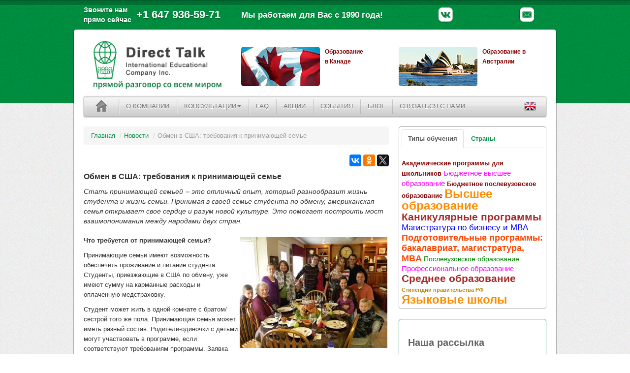

--- FILE ---
content_type: text/html
request_url: http://www.directtalk.ru/article/obmen-v-ssha-trebovaniya-k-prinimayuschei-seme
body_size: 33962
content:
<!DOCTYPE html>
<html class="no-js">
    <head>
        <meta charset="utf-8">
        <meta http-equiv="X-UA-Compatible" content="IE=edge,chrome=1">
                <link rel="canonical" href="http://www.directtalk.ru/article/obmen-v-ssha-trebovaniya-k-prinimayuschei-seme" />
        <meta name="description" content="Стать принимающей семьей ‒ это отличный опыт, который разнообразит жизнь студента и жизнь семьи. Принимая в своей семье студента по обмену, американская семья открывает свое сердце и разум новой культуре. Это помогает построить мост взаимопонимания между народами двух стран." />
<script type="text/javascript" src="/assets/66f60b12/jquery.min.js"></script>
<title>Обмен в США: требования к принимающей семье : Бюро «Прямой разговор»</title>
        <meta name="viewport" content="width=device-width">
<!-- здесь был код старой онлайн-консультации -->
        <link rel="stylesheet" href="/css/bootstrap.min.css">
	<link rel="shortcut icon" href="/favicon.ico">

        <link rel="stylesheet" href="/css/main2.css">
	<link rel="stylesheet" href="/css/osx/css/osx.css">

	<script src="http://ajax.googleapis.com/ajax/libs/jquery/1.9.1/jquery.min.js"></script>
        <script>window.jQuery || document.write('<script src="/js/vendor/jquery-1.9.1.min.js"><\/script>')</script>

        <script src="/js/vendor/bootstrap.min.js"></script>
	<script src="/css/osx/js/jquery.simplemodal.js"></script>
	<script src="/css/osx/js/osx.js"></script>
	<script src="/js/main.js"></script>

        <!--[if lt IE 9]>
            <script src="//html5shiv.googlecode.com/svn/trunk/html5.js"></script>
            <script>window.html5 || document.write('<script src="/js/vendor/html5shiv.js"><\/script>')</script>
        <![endif]-->
        
<!-- Global site tag (gtag.js) - AdWords: 962678490 --> 
<script async src="https://www.googletagmanager.com/gtag/js?id=AW-962678490"></script><script> window.dataLayer = window.dataLayer || []; function gtag(){dataLayer.push(arguments);} gtag('js', new Date()); gtag('config', 'AW-962678490'); </script>
<!-- //Global site tag (gtag.js) - AdWords: 962678490 --> 

<!-- Event snippet for Example dynamic remarketing page -->
<script>
  gtag('event', 'page_view', {'send_to': 'AW-962678490',
   'edu_pid': 'a1323',
   'edu_pagetype': 'article',
   'edu_plocid': ''
  });
</script>
<!-- //Event snippet for Example dynamic remarketing page -->

    </head>
    <body>

		<!-- Top row -->
		
<!-- Top row -->
		<div class="container" id="header">
			<div class="row">
                            <div class="span4" id="phone"><!-- <div id="uscall">WhatsUp или смс<br />временно</div><div id="ya-phone1">+ 7 (926) 539 23 30<br><span style="font-size:10px;">Ведутся работы на линии</span></div></div> --><div id="uscall">Звоните нам<br />прямо сейчас</div><div id="ya-phone">+1 647 936-59-71</div></div> 
				<div class="span4"><div id="wework">Мы работаем для Вас с 1990 года!</div></div>
				<div class="span4" id="search">
					<!-- <a href="/rss" target="_blank"><img src="/img/rss.png" width="30" height="30" /></a> -->
                                        <a href="http://www.directtalk.ru/cat/feedback/contacts" target="_blank"><img src="/img/email.png" width="30" height="30" /></a>
					<a href="https://www.facebook.com/pages/Direct-Talk/154664111267127"><img src="/img/facebook.png" width="30" height="30" /></a>
                                        <a href="http://www.youtube.com/channel/UCKVQWsb6kPY0sel-q-gtpNg" target="_blank"><img src="/img/youtube.png" width="30" height="30" /></a>
                                        <a href="https://vk.com/directtalk"><img src="/img/vk.png" width="30" height="30" />
					<!-- <a href="#" class='osx'><img src="/img/skype.png" width="30" height="30" /></a> -->
<!-- содержание модеального окна skype -->
<!--		<div id="osx-modal-content">
			<div id="osx-modal-title">Наш skype</div>
			<div class="close"><a href="#" class="simplemodal-close">x</a></div>
			<div id="osx-modal-data">
			    <p class="cnt"><img src="/i/h/skype.jpg" alt="" border="0" vspace="10" width="100" height="48"></p>
				<p><b>Внимание!</b> Вы можете получить онлайн-консультацию у наших менеджеров, связавшись с ними по скайп-логину в указанное время.
				<br><br>
				<b>США:</b><br>directtalk.america<br>
				<b>Австралия и Новая Зеландия:</b><br>directtalk.australia<br>
				<b>Великобритания и Ирландия:</b><br>directtalk.uk<br>
				<b>Канада:</b><br>directtalk.canada<br>
                                <b>США, Канада, Европа:</b><br>directtalk.europe<br>
                                <b>Средние школы США и Канады:</b><br>directtalk.schools
			    </p>
				<p><button type="submit" class="simplemodal-close btn btn-success">Закрыть</button></p>
			</div>
		</div>  -->
<!-- /содержание модеального окна skype -->

				</div>
			</div>
		</div>



		<!-- Header & navbar -->
		<div class="container" id="main">
			<div class="row">
				<div class="span4" align="center"><a href="/"><img src="/img/logo.png" width="295" height="110" alt="" title="Бюро международных образовательных программ «Прямой разговор»" /></a></div>
				
<!-- Top row -->
<div class="span4 bannerTop"><a href="http://www.studycanada.ru/" target="_blank"><img src="/kitten/can01.jpg" width="160" height="80" alt="" title="" /><strong class="fair-maroon-color">Образование<br>в Канаде</strong></a></div> 

<div class="span4 bannerTop"><a href="http://www.studyaustralia.ru/" target="_blank"><img src="/kitten/au02.jpg" width="160" height="80" alt="" title="" /><strong class="fair-maroon-color">Образование в Австралии</strong></a></div>


<!--<div class="span8 bannerTop">
    <a href="http://www.directtalk.ru/conestoga-post-graduate/" target="_blank" id="conestoga-link">
        <img src="/i/h/conestoga-post-graduate.png" id="conestoga-post-graduate-banner" width="567" height="89" alt="О том, как получить канадскую квалификацию, найти работу в Канаде, как сэкономить и при этом начать зарабатывать" title="О том, как получить канадскую квалификацию, найти работу в Канаде, как сэкономить и при этом начать зарабатывать" />
    </a>
</div>-->

			</div>
			<div class="navbar menu">
				<div class="navbar-inner">
					<a href="/" class="brand"><img src="/img/home.png" width="30" height="30" alt="" title="На главную" /></a>
	<ul class="nav" id="yw0">
<li><a href="/cat/static/about">О КОМПАНИИ</a></li>
<li class="dropdown"><a class="dropdown-toggle" data-toggle="dropdown" href="/cat/consultation">КОНСУЛЬТАЦИИ<b class="caret"></b></a>
<ul class="dropdown-menu">
<li><a href="/cat/consult/consultation-on-secondary-education-1">Консультация по среднему образованию в США и Канаде</a></li>
<li><a href="/cat/consult/consultation-on-study-abroad">Консультация по обучению за рубежом</a></li>
</ul>
</li>
<li><a href="/cat/faq">FAQ</a></li>
<li><a href="/cat/static/special-offers">АКЦИИ</a></li>
<li><a href="/cat/static/events">СОБЫТИЯ</a></li>
<li><a href="/cat/publish">БЛОГ</a></li>
<li><a href="/cat/feedback/contacts">СВЯЗАТЬСЯ С НАМИ</a></li>
</ul>					<a href="/cat/static/eng" id="language"><img align="right" src="/img/flags/24/gb.png" width="24" height="24" alt="" title="English Page" /></a>
				</div>
			</div>

			<!-- Main body -->

<media:content url="http://www.directtalk.ru/pics/new/n2015-2/2015-04-02-1.jpg" type="image/jpeg" />
<div class="row" id="body">
	<div class="span8">

		<!-- Article list -->
		<div class="bNews">

<!-- Breadcrumbs -->
<ul class="breadcrumb"><li><a href="/">Главная</a> <span class="divider">/</span></li><li><a href="/cat/news/">Новости</a> <span class="divider">/</span></li><li class="active">Обмен в США: требования к принимающей семье</li></ul>
<!-- Кнопки Поделиться для соцсетей -->
<span>
    <script src="//yastatic.net/es5-shims/0.0.2/es5-shims.min.js"></script>
    <script src="//yastatic.net/share2/share.js"></script>
    <!-- vkontakte,facebook,odnoklassniki,moimir,gplus,twitter,linkedin,pocket -->
    <div class="ya-share2 rht" style="margin-bottom: 10px;" data-services="vkontakte,facebook,odnoklassniki,twitter" data-counter=""></div>
</span>
<!-- //Кнопки Поделиться для соцсетей -->

<h1><strong>Обмен в США: требования к принимающей семье</strong></h1>
<i>Стать принимающей семьей ‒ это отличный опыт, который разнообразит жизнь студента и жизнь семьи. Принимая в своей семье студента по обмену, американская семья открывает свое сердце и разум новой культуре. Это помогает построить мост взаимопонимания между народами двух стран.</i><br /><br /><p style="" margin-bottom:8.0pt;text-align:justify;line-height:107%""=""><strong><img style="width:300px;height:225px;margin:3px;float:right" src="/userdata/files/img/apr2015/2015-04-02-2.jpg" />Что
требуется от принимающей семьи?</strong></p>
<p style="" margin-bottom:8.0pt;text-align:justify;line-height:107%""="">Принимающие семьи имеют возможность
обеспечить проживание и питание студента. Студенты, приезжающие в США по обмену,
уже имеют сумму на карманные расходы и оплаченную медстраховку.</p>
<p style="" margin-bottom:8.0pt;text-align:justify;line-height:107%""="">Студент может жить в одной комнате
с братом/сестрой того же пола. Принимающая семья может иметь разный состав.
Родители-одиночки с детьми могут участвовать в программе, если соответствуют
требованиям программы. Заявка каждой семьи рассматривается в местном
представительстве в США.</p>
<p style="" margin-bottom:8.0pt;text-align:justify;line-height:107%""="">Каждой принимающей семье
назначается региональный супервайзер, который будет помогать в течение всего
срока проживания студента. Представитель проходит вместе с семьей каждый шаг,
обеспечивая широкое руководство и поддержку во время программы.</p>
<p style="" margin-bottom:8.0pt;text-align:justify;line-height:107%""=""><strong>Кто
может стать принимающей семьей?</strong></p>
<p style="" margin-bottom:8.0pt;text-align:justify;line-height:107%""="">Принимающие семьи ‒ это различные
представители американской культуры. Они могут иметь разное экономическое
положение, религиозные взгляды и расовое происхождение. Включать работающих
родителей, женатые пары без детей, неженатых/незамужних людей,
родителей-одиночек, приемных родителей и родителей, уже вырастивших своих
детей. Принимающие семьи могут быть из любого из 50 штатов США, включая Аляску
и Гавайи. В принимающей семье совсем не обязательно должны быть дети-подростки.
Семья может стать принимающей с маленькими детьми, взрослыми детьми или вообще
без детей.</p>
<p style="" margin-bottom:8.0pt;text-align:justify;line-height:107%""=""><strong>Читайте
также:</strong></p>
<p style="" margin-bottom:8.0pt;text-align:justify;line-height:107%""=""><a href="http://www.directtalk.ru/article/227">Алексей Викторович Сурин, директор
Бюро «Прямой разговор»: «Академические программы: как все начиналось...»</a></p>
<br />
<!-- теги -->
<!-- теги -->
<br />

<p class="rht"><b>Дополнительная информация:</b><br /><a href='/catalog/204'>Академическое полугодие в США</a> на нашем сайте</p>
<!-- статьи и новости об учебном заведении; размещается в конце статьи Читайте также -->

<a name="article"></a><h2>Публикации по теме</h2>
<div id="bMainMenu">
<ul class="nav nav-tabs" id="tabsDemo">
  <li class="active">
      <a href="#tt3"><b>Новости</b></a>
  </li>
  <li><a href="#tt4"><b>Статьи</b></a></li>
</ul>
<div class="tab-content">
	<div class="tab-pane active" id="tt3">
            <ul class="articlename">
                            
            </ul>
            	</div>
	<div class="tab-pane" id="tt4">
            <ul class="articlename">
                        <li><a href=/article/pochemu-programma-obmena-v-ssha---luchshee-chto-vy-mozhete-dat-svoemu-rebenku>Почему программа обмена в США – лучшее, что вы можете дать своему ребенку </a><br /></li>                        <li><a href=/article/227>Алексей Викторович Сурин, директор Бюро «Прямой разговор»: «Академические программы: как все начиналось...»</a><br /></li>                        </ul>
            	</div>
</div>
</div>

<script>
$('#tabsDemo a').click(function (e) {
			e.preventDefault();
			$(this).tab('show');
		});
</script>
 
 


		</div>

	</div>
	<div class="span4">
            
                

         
            
                <!-- MainMenu -->
                <!-- Quick search -->

<style>
    a.t1{font-size:.8em;color:#b8860b;font-weight:100;font-weight: bold;}
a.t2{font-size:.9em;color:#800000;font-weight:200;font-weight: bold;}
a.t3{font-size:1em;color:#008000;font-weight:300;}
a.t4{font-size:1.1em;color:#f0f;font-weight:400;}
a.t5{font-size:1.2em;color:#00f;font-weight:500;}
a.t6{font-size:1.3em;color:#ff4500;font-weight:600;}
a.t7{font-size:1.4em;color:#f00;font-weight:700;}
a.t8{font-size:1.5em;color:#a52a2a;font-weight:800;}
a.t9{font-size:1.7em;color:#ff8c00;font-weight:900;}

</style>
<div id="bMainMenu">
<ul class="nav nav-tabs" id="tabsDemo">
  <li class="active">
      <a href="#tt1"><b>Типы обучения</b></a>
  </li>
  <li>
      <a href="#tt2"><b>Страны</b></a>
  </li>
</ul>
<div class="tab-content">
	<div class="tab-pane active" id="tt1">
<a href="/cat/academic_programmes" class="t2">Академические программы для школьников</a> <a href="/cat/budget-higher-education" class="t4">Бюджетное высшее образование</a> <a href="/cat/budget-special-education" class="t2">Бюджетное послевузовское образование</a> <a href="/cat/higher_education" class="t9">Высшее образование</a> <a href="/cat/summer_courses" class="t8">Каникулярные программы</a> <a href="/cat/business_programmes" class="t5">Магистратура по бизнесу и MBA</a> <a href="/cat/preparation_courses" class="t6">Подготовительные программы: бакалавриат, магистратура, MBA</a> <a href="/cat/special_education" class="t3">Послевузовское образование</a> <a href="/cat/professional_education" class="t4">Профессиональное образование</a> <a href="/cat/secondary_education" class="t8">Среднее образование</a> <a href="/cat/russian-government-scholarships" class="t1">Стипендии правительства РФ</a> <a href="/cat/language_school" class="t9">Языковые школы</a> 	</div>
	<div class="tab-pane" id="tt2">
<a href="/cat/australia" class="t6">Австралия</a> <a href="/cat/austria" class="t1">Австрия</a> <a href="/cat/great_britain" class="t8">Великобритания</a> <a href="/cat/germany" class="t1">Германия</a> <a href="/cat/ireland" class="t2">Ирландия</a> <a href="/cat/spain" class="t1">Испания</a> <a href="/cat/italy" class="t1">Италия</a> <a href="/cat/canada" class="t9">Канада</a> <a href="/cat/cyprus" class="t1">Кипр</a> <a href="/cat/malaysia" class="t1">Малайзия</a> <a href="/cat/malta" class="t2">Мальта</a> <a href="/cat/new_zealand" class="t3">Новая Зеландия</a> <a href="/cat/poland" class="t1">Польша</a> <a href="/cat/slovakia" class="t1">Словакия</a> <a href="/cat/usa" class="t9">США</a> <a href="/cat/france" class="t1">Франция</a> <a href="/cat/switzerland" class="t1">Швейцария</a> 	</div>

</div>
</div>

<script>
$('#tabsDemo a').click(function (e) {
			e.preventDefault();
			$(this).tab('show');
		});
</script>
                
                <!-- форма подписки -->
                <div class="rightBlock subscr">
                    
<!-- Begin Mailchimp Signup Form -->
<link href="//cdn-images.mailchimp.com/embedcode/slim-10_7.css" rel="stylesheet" type="text/css">
<style type="text/css">
	#mc_embed_signup{background:#fff; clear:left; font:14px Helvetica,Arial,sans-serif; }
	/* Add your own Mailchimp form style overrides in your site stylesheet or in this style block.
	   We recommend moving this block and the preceding CSS link to the HEAD of your HTML file. */
</style>
<div id="mc_embed_signup">
<form action="https://directtalk.us12.list-manage.com/subscribe/post?u=3f169d02c5569a129e004959a&amp;id=54c61556ab" method="post" id="mc-embedded-subscribe-form" name="mc-embedded-subscribe-form" class="validate" target="_blank" novalidate>
    <div id="mc_embed_signup_scroll">
<a name="subscribe"></a><h2>Наша рассылка</h2>
	<label for="mce-EMAIL">Ваш e-mail</label>
	<input type="email" value="" name="EMAIL" class="required email" id="mce-EMAIL" placeholder="e-mail" required style="width:90%">
    <!-- real people should not fill this in and expect good things - do not remove this or risk form bot signups-->
    <div style="position: absolute; left: -5000px;" aria-hidden="true"><input type="text" name="b_3f169d02c5569a129e004959a_54c61556ab" tabindex="-1" value=""></div>
    <div class="cnt fair-font12">Нажимая на кнопку «Подписаться», вы даете согласие на обработку своих персональных данных. Политика Бюро «Прямой разговор» в отношении обработки персональных данных по <a href="/_download/soglashenie.pdf" target="_blank"><u>ссылке</u></a></a></div>
    <div class="cnt" style="margin-top: 5px;"><input type="submit" value="Подписаться" name="subscribe" id="mc-embedded-subscribe" class="btn btn-success"></div>
    </div>
</form>
</div>
<!--End mc_embed_signup-->

                </div>
                <!-- /форма подписки -->
                
                <!-- YandexSearch -->
                <!-- Quick search -->
<div class="rightBlock search">
	<h2>Поиск</h2>
	<!-- Поиск от Яндекс -->            
            <div onclick="return {'action':'http://yandex.ru/sitesearch','arrow':false,'bg':'transparent','fontsize':12,'fg':'#000000','language':'ru','logo':'rb','publicname':'Поиск по www.directtalk.ru','suggest':true,'target':'_self','tld':'ru','type':3,'usebigdictionary':true,'searchid':2144076,'webopt':false,'websearch':false,'input_fg':'#000000','input_bg':'#ffffff','input_fontStyle':'normal','input_fontWeight':'normal','input_placeholder':null,'input_placeholderColor':'#000000','input_borderColor':'#999999'}"><form action="http://yandex.ru/sitesearch" method="get" target="_self"><input type="hidden" name="searchid" value="2144076"/><input type="hidden" name="l10n" value="ru"/><input type="hidden" name="reqenc" value=""/>
                <div class="bottom-margin0">
<input type="text" name="text" class="ya-text-small" placeholder="Поиск на сайте" value=""/>
<div class="rht"><button type="submit" class="btn btn-success">Найти</button></div>
                </div>
                </form>
            </div>            
            <style type="text/css">.ya-page_js_yes .ya-site-form_inited_no { display: none; }</style>
            <script type="text/javascript">(function(w,d,c){var s=d.createElement('script'),h=d.getElementsByTagName('script')[0],e=d.documentElement;if((' '+e.className+' ').indexOf(' ya-page_js_yes ')===-1){e.className+=' ya-page_js_yes';}s.type='text/javascript';s.async=true;s.charset='utf-8';s.src=(d.location.protocol==='https:'?'https:':'http:')+'//site.yandex.net/v2.0/js/all.js';h.parentNode.insertBefore(s,h);(w[c]||(w[c]=[])).push(function(){Ya.Site.Form.init()})})(window,document,'yandex_site_callbacks');</script>
<!-- /Поиск от Яндекс -->  
</div>
		<!-- Callback -->
		
<!-- Callback -->
    <div class="rightBlock callback">
        <a name="callback"></a><h2>Закажи обратный звонок</h2>
	    <span class="label label-important cnt"></span>
	    <div class="alert alert-error hide" id="resblock">
		<span id="ajax-ok"></span>
	    </div>
	    <div id="callform">
	    <form name="callBackForm" class="form-horizontal" action="/article/obmen-v-ssha-trebovaniya-k-prinimayuschei-seme" method="">		    <div class="control-group">
			    <label class="control-label" for="uname">ваше имя</label>
			    <div class="controls">
				    <input class="input-medium" type="text" value="" name="uname" id="uname" />			    </div>
		    </div>
		    <div class="control-group">
			    <label class="control-label" for="uphone">телефон</label>
			    <div class="controls">
				    <input class="input-medium" type="text" value="" name="uphone" id="uphone" />			    </div>
		    </div>
                <p class="small-font">Нажимая на кнопку «Отправить», вы даете согласие на обработку своих персональных данных.<br>Политика Бюро «Прямой разговор» в отношении обработки персональных данных по <a href="/_download/soglashenie.pdf" target="_blank"><u style="color:#fff;">ссылке</u></a></p>
		    <div class="control-group">
			<input class="btn" style="margin-left: 187px;" name="callback-btn" type="submit" value="Отправить" id="callback-btn" />		    </div>
	   </form>	   </div>
    </div>


                
                <!-- Students Review -->
		

<!-- Students Review -->
<div class="rightBlock students">
	<h2>Отзывы студентов</h2>
			    <img src="/pics/2007-07-10_11840934535237801.jpg" width="" height="" class="roundedShadow"  />
	    <a href=/article/235>	    <h3><img src="/userdata/icon/.png" width="16" height="16" />&nbsp;Павел Яковлев: «Четыре года в колледже - самые лучшие в моей жизни»		  </h3></a>	    <p>Публикуем впечатления Павла Яковлева из города Ачинска, Красноярского Края, бывшего участника школьных обменов "Академический год в Америке", профессора  университета Западная Вирджиния. В 1997 году Павел уехал в США после окончания средней школы познакомиться с языком и культурой Америки. Сейчас он работает преподавателем в университете Западная Вирджиния. </p>
			    <img src="/pics/new/k2016-2/review-2016-19-1.jpg" width="" height="" class="roundedShadow"  />
	    <a href=/article/studentka-programmy-akademicheskogo-obmena-v-ssha-anna>	    <h3><img src="/userdata/icon/.png" width="16" height="16" />&nbsp;Студентка программы академического обмена в США Анна Шапран-Нахабина: «Я невероятно счастлива находиться в этой обстановке и общаться с такими людьми»		  </h3></a>	    <p>В сентябре 2016 года Анна Шапран-Нахабина из города Королева Московской области отправилась в американскую государственную школу по программе «Академическое полугодие в США». По просьбе «Прямого разговора» Анна поделилась своими первыми впечатлениями от жизни в США.</p>
		<a href="/cat/reviews/"><h3 align="right">архив отзывов</h3></a>
</div>


		<!-- Projects -->
		
<!-- Projects -->
<div class="rightBlock projects">
	<h2>Проекты</h2>
	<ul>
	    		<li><a href="/summerprograms/" target="_blank">Лето за рубежом</a></li>
	    		<li><a href="/canadapostgrad" target="_blank">Повышение квалификации в Канаде</a></li>
	    		<li><a href="http://www.studycanada.ru/" target="_blank">Образование в Канаде</a></li>
	    		<li><a href="http://www.studyaustralia.ru/" target="_blank">Образование в Австралии</a></li>
	    		<li><a href="http://www.studyamerica.ru/" target="_blank">Образование в США</a></li>
	    		<li><a href="http://www.directtalk.ru/dokumenti-v-zarubezhniy-vuz/" target="_blank">Документы в зарубежный вуз</a></li>
	    		<li><a href="http://www.directtalk.ru/toefl/" target="_blank">Всё что нужно знать о TOEFL</a></li>
	    	</ul>
</div>

	</div>
</div>
		</div>

		<div class="container" id="footer">
			<div class="row">
			    <div class="span6"><!-- <img src="/img/footerBG.png" width="210" height="80" /> -->
			    </div>
			    <div class="span6"><p><span id="ya-phone-bottom">+1 (647) 936-59-71</span><br />Наш адрес: Canada, Addingham Cress, Oakville, Ontario, L6J 7K6</p>
                                <!--    <br />Наш адрес: 127473, г. Москва,<br />ул. Селезневская, д. 11-а, стр. 2, 5 этаж, офис 513</p> -->
			    </div>
			</div>
			<div class="row">
			    <div class="span12">
				<p class="copyright">Copyright &copy; 2026 Бюро «Прямой разговор» <!-- | <a href="/rss">RSS</a> --> | Direct Talk International Educational Company Inc.</p>
			    </div>

			</div>
		</div>

<!-- здесь был код старой онлайн-консультации -->

<!-- счетчики -->
<p class="cnt">
<!--LiveInternet counter-->
<script type="text/javascript"><!--
document.write("<a href='http://www.liveinternet.ru/click' "+
"target=_blank><img src='//counter.yadro.ru/hit?t18.15;r"+
escape(document.referrer)+((typeof(screen)=="undefined")?"":
";s"+screen.width+"*"+screen.height+"*"+(screen.colorDepth?
screen.colorDepth:screen.pixelDepth))+";u"+escape(document.URL)+
";h"+escape(document.title.substring(0,80))+";"+Math.random()+
"' alt='' title='LiveInternet: показано число просмотров за 24"+
" часа, посетителей за 24 часа и за сегодня' "+
"border='0' width='88' height='31'><\/a>")
//--></script>
<!--/LiveInternet-->
</p>
<!-- конец счетчиков -->

<!-- Yandex.Metrika counter -->
<script type="text/javascript">
    (function (d, w, c) {
        (w[c] = w[c] || []).push(function() {
            try {
                w.yaCounter27952701 = new Ya.Metrika({
                    id:27952701,
                    clickmap:true,
                    trackLinks:true,
                    accurateTrackBounce:true
                });
            } catch(e) { }
        });

        var n = d.getElementsByTagName("script")[0],
            s = d.createElement("script"),
            f = function () { n.parentNode.insertBefore(s, n); };
        s.type = "text/javascript";
        s.async = true;
        s.src = "https://mc.yandex.ru/metrika/watch.js";

        if (w.opera == "[object Opera]") {
            d.addEventListener("DOMContentLoaded", f, false);
        } else { f(); }
    })(document, window, "yandex_metrika_callbacks");
</script>
<noscript><div><img src="https://mc.yandex.ru/watch/27952701" style="position:absolute; left:-9999px;" alt="" /></div></noscript>
<!-- /Yandex.Metrika counter -->
<!-- Google Analytics -->
<script>
  (function(i,s,o,g,r,a,m){i['GoogleAnalyticsObject']=r;i[r]=i[r]||function(){
  (i[r].q=i[r].q||[]).push(arguments)},i[r].l=1*new Date();a=s.createElement(o),
  m=s.getElementsByTagName(o)[0];a.async=1;a.src=g;m.parentNode.insertBefore(a,m)
  })(window,document,'script','//www.google-analytics.com/analytics.js','ga');

  ga('create', 'UA-38979033-1', 'auto');
  ga('send', 'pageview');

</script>
<!-- /Google Analytics -->
  
<!-- BEGIN JIVOSITE CODE {literal} -->
<script type='text/javascript'>
(function(){ var widget_id = '152076';
var s = document.createElement('script'); s.type = 'text/javascript'; s.async = true; s.src = '//code.jivosite.com/script/widget/'+widget_id; var ss = document.getElementsByTagName('script')[0]; ss.parentNode.insertBefore(s, ss);})();</script>
<!-- {/literal} END JIVOSITE CODE -->

<!-- ROISTAT -->
<script>
(function(w, d, s, h, id) {
w.roistatProjectId = id; w.roistatHost = h;
var p = d.location.protocol == "https:" ? "https://" : "http://";;;
var u = /^.*roistat_visit=[^;]+(.*)?$/.test(d.cookie) ? "/dist/module.js" : "/api/site/1.0/"+id+"/init";
var js = d.createElement(s); js.charset="UTF-8"; js.async = 1; js.src = p+h+u; var js2 = d.getElementsByTagName(s)[0]; js2.parentNode.insertBefore(js, js2);
})(window, document, 'script', 'cloud.roistat.com', '5648e750e7d906f843524d6e4f941f49');
</script>
<!-- BEGIN JIVOSITE INTEGRATION WITH ROISTAT -->
<script type='text/javascript'>
var getCookie = window.getCookie = function (name) {
var matches = document.cookie.match(new RegExp("(?:^|; )" + name.replace(/([\.$?*|{}\(\)\[\]\\\/\+^])/g, '\\$1') + "=([^;]*)"));
return matches ? decodeURIComponent(matches[1]) : undefined;
};
function jivo_onLoadCallback() {
jivo_api.setUserToken(getCookie('roistat_visit'));
}
window.jivo_onOpen = function () {
roistat.event.send('jivo_onOpen', {'url': document.location.href});
};
window.jivo_onMessageSent = function () {
roistat.event.send('jivo_firstMessageSent', {'url': document.location.href});
};
window.jivo_onIntroduction = function () {
if (jivo_api.chatMode() === 'offline') {
roistat.event.send('jivo_onOfflineMessageSent', {'url': document.location.href});
}
};
window.jivo_onCallStart = function () {
roistat.event.send('jivo_onCallStart', {'url': document.location.href});
};
</script>
<!-- END JIVOSITE INTEGRATION WITH ROISTAT --> 
<!-- /ROISTAT -->  

<!-- Facebook Pixel Code -->
<script>
!function(f,b,e,v,n,t,s)
{if(f.fbq)return;n=f.fbq=function(){n.callMethod?
n.callMethod.apply(n,arguments):n.queue.push(arguments)};
if(!f._fbq)f._fbq=n;n.push=n;n.loaded=!0;n.version='2.0';
n.queue=[];t=b.createElement(e);t.async=!0;
t.src=v;s=b.getElementsByTagName(e)[0];
s.parentNode.insertBefore(t,s)}(window,document,'script',
'https://connect.facebook.net/en_US/fbevents.js');
 fbq('init', '860791397456707'); 
fbq('track', 'PageView');
</script>
<noscript>
 <img height="1" width="1" 
src="https://www.facebook.com/tr?id=860791397456707&ev=PageView
&noscript=1"/>
</noscript>
<!-- End Facebook Pixel Code -->

    <script type="text/javascript">
/*<![CDATA[*/
jQuery(function($) {
jQuery('body').on('click','#callback-btn',function(){javascript: $('#resblock').show();$('#callform').hide(); yaCounter27952701.reachGoal('callBack'); ga('send', 'event', 'Button', 'Click', 'callBack'); roistat.event.send('callBack');jQuery.ajax({'type':'POST','url':'/ajax/','cache':false,'data':jQuery(this).parents("form").serialize(),'success':function(html){jQuery("#ajax-ok").html(html)}});return false;});
});
/*]]>*/
</script>
</body>
</html>


--- FILE ---
content_type: text/plain
request_url: https://www.google-analytics.com/j/collect?v=1&_v=j102&a=125347812&t=pageview&_s=1&dl=http%3A%2F%2Fwww.directtalk.ru%2Farticle%2Fobmen-v-ssha-trebovaniya-k-prinimayuschei-seme&ul=en-us%40posix&dt=%D0%9E%D0%B1%D0%BC%D0%B5%D0%BD%20%D0%B2%20%D0%A1%D0%A8%D0%90%3A%20%D1%82%D1%80%D0%B5%D0%B1%D0%BE%D0%B2%D0%B0%D0%BD%D0%B8%D1%8F%20%D0%BA%20%D0%BF%D1%80%D0%B8%D0%BD%D0%B8%D0%BC%D0%B0%D1%8E%D1%89%D0%B5%D0%B9%20%D1%81%D0%B5%D0%BC%D1%8C%D0%B5%20%3A%20%D0%91%D1%8E%D1%80%D0%BE%20%C2%AB%D0%9F%D1%80%D1%8F%D0%BC%D0%BE%D0%B9%20%D1%80%D0%B0%D0%B7%D0%B3%D0%BE%D0%B2%D0%BE%D1%80%C2%BB&sr=1280x720&vp=1280x720&_u=IEBAAEABAAAAACAAI~&jid=561120833&gjid=1201844675&cid=2099462430.1768720764&tid=UA-38979033-1&_gid=136136597.1768720764&_r=1&_slc=1&z=724833620
body_size: -285
content:
2,cG-K7SRE1W1DD

--- FILE ---
content_type: application/javascript
request_url: http://www.directtalk.ru/js/main.js
body_size: 594
content:
function GoUrl(someopt)
{
	var select = document.getElementById(someopt).options;
	var index = document.getElementById(someopt).selectedIndex;
	location.href= select[index].value;
}

function Adresat()
{
	//alert ($('ul.nav-pills li.active a').html());
	//alert($('input[name=adresat]').val());
	$('input[name=adresat]').val($('ul.nav-pills li.active a').html());
	//alert($('input[name=adresat]').val());
}

function Fair_Carousel()
{
    $('.carousel').carousel({
    interval: 7000
    }
    );
}

function Landing_Carousel()
{
    $('.carousel').carousel({
    interval: 5000
    }
    );
}